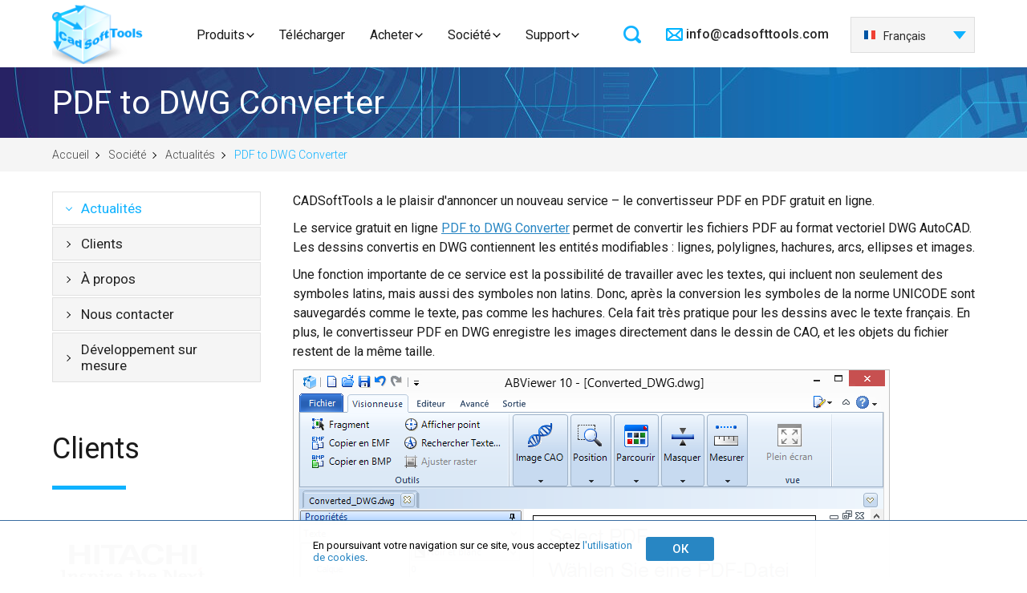

--- FILE ---
content_type: text/html; charset=UTF-8
request_url: https://fr.cadsofttools.com/company/news/pdf-to-dwg-converter/
body_size: 7401
content:
<!DOCTYPE html>
<html lang="fr">
<head>
    <base href="https://fr.cadsofttools.com/">
    <meta charset="utf-8">
    <title>PDF to DWG Converter</title>
<meta name="description" content="">
<meta name="keywords" content="">
<link rel="alternate" hreflang="en" href="https://cadsofttools.com/company/news/pdf-to-dwg-converter/">
<link rel="alternate" hreflang="de" href="https://cadsofttools.de/company/news/pdf-to-dwg-converter/">
<link rel="alternate" hreflang="fr" href="https://fr.cadsofttools.com/company/news/pdf-to-dwg-converter/">
<link rel="alternate" hreflang="ru" href="https://cadsofttools.ru/company/news/pdf-to-dwg-converter/">
<link rel="alternate" hreflang="es" href="https://es.cadsofttools.com/company/news/pdf-to-dwg-converter/">
<link rel="alternate" hreflang="pt" href="https://br.cadsofttools.com/company/news/pdf-to-dwg-converter/">
<link rel="alternate" hreflang="nl" href="https://nl.cadsofttools.com/company/news/pdf-to-dwg-converter/">
<link rel="alternate" hreflang="it" href="https://it.cadsofttools.com/company/news/pdf-to-dwg-converter/">
<link rel="alternate" hreflang="ja" href="https://jp.cadsofttools.com/company/news/pdf-to-dwg-converter/">
<link rel="alternate" hreflang="ko" href="https://kr.cadsofttools.com/company/news/pdf-to-dwg-converter/">
<link rel="alternate" hreflang="zh-Hans" href="https://cn.cadsofttools.com/company/news/pdf-to-dwg-converter/">
    <!-- Meta, title, CSS, favicons, etc. -->
    <meta http-equiv="X-UA-Compatible" content="IE=edge">
    <meta name="viewport" content="width=device-width, initial-scale=1">
    <meta name='yandex-verification' content='488880e1cee7f0ca' />
    <meta name="referrer" content="no-referrer-when-downgrade">
    
    <!-- favicon -->
    <link rel="apple-touch-icon" sizes="180x180" href="/img/favicon/apple-touch-icon.png?v=47xwblnX47">
    <link rel="icon" type="image/png" sizes="32x32" href="/img/favicon/favicon-32x32.png?v=47xwblnX47">
    <link rel="icon" type="image/png" sizes="16x16" href="/img/favicon/favicon-16x16.png?v=47xwblnX47">
    <link rel="manifest" href="/img/favicon/site.webmanifest?v=47xwblnX47">
    <link rel="mask-icon" href="/img/favicon/safari-pinned-tab.svg?v=47xwblnX47" color="#006ac6">
    <link rel="shortcut icon" href="/img/favicon/favicon.ico?v=47xwblnX47">
    <meta name="msapplication-TileColor" content="#2d89ef">
    <meta name="msapplication-TileImage" content="/img/favicon/mstile-144x144.png?v=47xwblnX47">
    <meta name="theme-color" content="#ffffff">

    <!-- Dial Styles 

    <link rel="stylesheet" href="/tmpl2/css/style-dial.css">-->

    <!-- Google Tag Manager -->
<script>(function(w,d,s,l,i){w[l]=w[l]||[];w[l].push({'gtm.start':
new Date().getTime(),event:'gtm.js'});var f=d.getElementsByTagName(s)[0],
j=d.createElement(s),dl=l!='dataLayer'?'&l='+l:'';j.async=true;j.src=
'https://www.googletagmanager.com/gtm.js?id='+i+dl;f.parentNode.insertBefore(j,f);
})(window,document,'script','dataLayer','GTM-P3CQHB3');</script>
<!-- End Google Tag Manager -->
    <!-- Styles -->
    <link rel="stylesheet" href="/tmpl/css/slick.css">
    <link rel="stylesheet" href="/tmpl/css/slick-theme.css">
    <link rel="stylesheet" href="/tmpl/css/fonts.css">
    <link rel="stylesheet" href="/tmpl/css/normalize.css">
    <link rel="stylesheet" href="/tmpl/css/owl.carousel.min.css">
    <!--<link rel="stylesheet" href="/tmpl2/css/popup.css?v=1308214s">-->
    <link rel="stylesheet" href="/tmpl2/css/style.css?v=0811227">
    <link rel="stylesheet" href="/tmpl/css/media.css?v=0811227">
    <link rel="stylesheet" type="text/css" href="/tmpl/css/jquery.lightbox-0.5.css" media="screen">

    <!-- <link rel="stylesheet" href="/tmpl2/css/style-fix.css"> -->

    <img src="https://cadsofttools.com/assets/setkookie.php?lang=fr" style="display:none;" /><img src="https://cadsofttools.ru/assets/setkookie.php?lang=fr" style="display:none;" /><img src="https://cadsofttools.de/assets/setkookie.php?lang=fr" style="display:none;" /><img src="https://nl.cadsofttools.com/assets/setkookie.php?lang=fr" style="display:none;" /><img src="https://fr.cadsofttools.com/assets/setkookie.php?lang=fr" style="display:none;" /><img src="https://es.cadsofttools.com/assets/setkookie.php?lang=fr" style="display:none;" /><img src="https://it.cadsofttools.com/assets/setkookie.php?lang=fr" style="display:none;" /><img src="https://br.cadsofttools.com/assets/setkookie.php?lang=fr" style="display:none;" /><img src="https://kr.cadsofttools.com/assets/setkookie.php?lang=fr" style="display:none;" /><img src="https://jp.cadsofttools.com/assets/setkookie.php?lang=fr" style="display:none;" /><img src="https://cn.cadsofttools.com/assets/setkookie.php?lang=fr" style="display:none;" />
<!-- cb: 0-->
</head>
<body>
<!-- Google Tag Manager (noscript) -->
<noscript><iframe src="https://www.googletagmanager.com/ns.html?id=GTM-P3CQHB3"
height="0" width="0" style="display:none;visibility:hidden"></iframe></noscript>
<!-- End Google Tag Manager (noscript) -->
<div class="cookies" id="cookies" style="display: none; position: fixed; font-size: small;">
    <div class="container">
        <p>En poursuivant votre navigation sur ce site, vous acceptez <a style="text-decoration: none;" href="/documents/privacy-policy/" target="_blank" data-ss1527168985="1">l&apos;utilisation de cookies</a>.</p>
        <button class="formbutton" onclick="onCookieAgree()">ОК</button>
    </div>
</div>

<header class="header">
    <div class="container">
        <div class="header_cont">
            <div class="logo"><a href="/"></a></div>
            <div class="menu">
                <div class="search">
<form action="search/" method="get" id="search" style="right:0px;" autocomplete="off">
    <input type="search" name="search" value="" placeholder="Rechercher">
</form>    
</div>
<div class="menu_block">
    <div class="button">
        <span></span><span></span><span></span><p>Menu</p>
    </div>
    <ul>
        <li>
			<a class="menu_drop_button drop_link " href="products/">Produits</a>
            <div class="drop_product">
                <div class="drop_product_block">
                    <div class="drop_product_title"><img src="/tmpl/pics/drop_product_title_img1.png" alt="applications logo"> Applications</div>
                    <ul>
                        <li><a href="products/abviewer/">ABViewer</a></li>
						<li><a href="products/inventory/">Inventory</a></li>
						<li><a href="products/evacuation-plan/">Evacuation</a></li>
						<li><a href="products/dxf-dwg-g-code/">DWG/DXF en G-code</a></li>
						<li><a href="products/cst-cad-navigator/">CST CAD Navigator</a></li>
                    </ul>
                    <div class="drop_product_title"><img src="/tmpl/pics/drop_product_title_img2.png" alt="web applications logo"> Applications web</div>
                    <ul>
                        <li><a href="https://sharecad.org">ShareCAD</a></li>
						<li><a href="pdf-to-dwg-online/">Convertisseur PDF en DWG</a></li>
                    </ul>
                </div>
                <div class="drop_product_block">
                    <div class="drop_product_title"><img src="/tmpl/pics/drop_product_title_img3.png" alt="SDK logo"> SDK</div>
                    <ul>
                        <li><a class="sdk" href="products/how-to-choose-dwg-sdk/">Choix de SDK</a></li>
                    </ul>
                    <ul>
                        <li><a href="products/cad-vcl-enterprise/">CAD VCL Multiplatform</a></li>
						<li><a href="products/cad-dll/">CAD DLL</a></li>
						<li><a href="products/libcadso/">libcad.so</a></li>
						<li><a href="products/cad-net/">CAD .NET</a></li>
						<li><a href="products/web-cad-sdk/">Web CAD SDK</a></li>
						<li><a href="products/dxf-export-java/">DXF Export Java</a></li>
                    </ul>
                </div>
                <div class="drop_product_block">
                    <div class="drop_product_title"><img src="/tmpl/pics/drop_product_title_img4.png" alt="ActiveX logo"> ActiveX</div>
                    <ul>
                        <li><a href="products/cadeditorx/">CADEditorX</a></li>
						<li><a href="products/cadviewx/">CADViewX</a></li>
                    </ul>
                    <div class="drop_product_title"><img src="/tmpl/pics/drop_product_title_img5.png" alt="plugins logo"> Plugins</div>
                    <ul>
                        <li><a href="products/plugins-for-3d-party-programs/">Plugins pour les logiciels tiers</a></li>
						<li><a href="products/cad-view-plugin-for-total-commander/">CAD View Plugin pour Total Commander</a></li>
                    </ul>
                </div>
            </div>
        </li>
        <li><a  href="downloads/">Télécharger</a></li>
        <li class="arrow"><a class="menu_drop_button drop_link " href="order/">Acheter</a>
			<div class="drop_company">
				<ul>
					<li><a href="order/">Acheter</a></li>
					<li><a href="order/resellers/">Revendeurs</a></li>
				</ul>
			</div>
		</li>
        <li class="arrow">
            <a class="menu_drop_button drop_link active" href="company/about/">Société</a>
            <div class="drop_company">
                <ul>
					<li><a href="company/news/">Actualités</a></li>
					<li><a href="company/clients/">Clients</a></li>
					<li><a href="company/about/">À propos</a></li>
					<li><a href="custom-development/">Développement sur mesure</a></li>
					<li><a href="company/contacts/">Nous contacter</a></li>
				</ul>
            </div>
        </li>
        <li class="arrow">
			<a style="margin-right:0px;" class="menu_drop_button drop_link " href="support/">Support</a>
			<div class="drop_company">
				<ul>
					<li><a href="support/">Support</a></li>
					<li><a href="faq/">FAQ</a></li>
					<!--<li><a href="https://cadsofttools.com/forum/">Forum</a></li>-->
				</ul>
			</div>
		</li>
    </ul>
</div>
            </div>
            <div class="header_data">
                <div class="header_data_block">
                    <div class="header_data_block_button"></div>
                    <div class="header_mail">
                        <a href="mailto:info@cadsofttools.com">info@cadsofttools.com</a>
                    </div>
                    <div class="header_phone">
                       <a href="tel:+33 0800-915939">+33 0800-915939</a>
                    </div>
                </div>
                <div class="header_leng"><ul><!-- test99:  --><li><a href="https://cadsofttools.com/company/news/pdf-to-dwg-converter/"><img src="/tmpl/pics/lang-en.png" alt="English">English</a></li><li><a href="https://cadsofttools.de/company/news/pdf-to-dwg-converter/"><img src="/tmpl/pics/lang-de.png" alt="Deutsch">Deutsch</a></li><li class="active"><a href="https://fr.cadsofttools.com/company/news/pdf-to-dwg-converter/"><img src="/tmpl/pics/lang-fr.png" alt="Français">Français</a></li><li><a href="https://jp.cadsofttools.com/company/news/pdf-to-dwg-converter/"><img src="/tmpl/pics/lang-ja.png" alt="日本語">日本語</a></li><li><a href="https://es.cadsofttools.com/company/news/pdf-to-dwg-converter/"><img src="/tmpl/pics/lang-es.png" alt="Español">Español</a></li><li><a href="https://it.cadsofttools.com/company/news/pdf-to-dwg-converter/"><img src="/tmpl/pics/lang-it.png" alt="Italiano">Italiano</a></li><li><a href="https://kr.cadsofttools.com/company/news/pdf-to-dwg-converter/"><img src="/tmpl/pics/lang-ko.png" alt="한국어">한국어</a></li><li><a href="https://nl.cadsofttools.com/company/news/pdf-to-dwg-converter/"><img src="/tmpl/pics/lang-nl.png" alt="Nederlands">Nederlands</a></li><li><a href="https://br.cadsofttools.com/company/news/pdf-to-dwg-converter/"><img src="/tmpl/pics/lang-br.png" alt="Português">Português</a></li><li><a href="https://cn.cadsofttools.com/company/news/pdf-to-dwg-converter/"><img src="/tmpl/pics/lang-cn.png" alt="中国">中国</a></li><!-- test company/news/pdf-to-dwg-converter/ --></ul></div>
            </div>
            
                            <div class="header-burger dialwebdontfixit">
                   <span></span>
                   <span></span>
                   <span></span>
                   <div class="header-burger__name">
                       Menu
                   </div>
                </div>
                <div class="header-mobile">
                   <div class="header-mobile__wrapper">
                       <div class="header-mobile__close-button">

                       </div>
                       <nav class="header-mobile__navigation">
                           <ul class="header-mobile__list">
                               <li class="header-mobile__item">
                                   <a href="products/" class="header-mobile__title header-mobile__toggle">Produits</a>
                                   <ul class="header-mobile__list-second">
                                       <li class="header-mobile__item-second">
                                           <span class="header-mobile__subtitle header-mobile__toggle">Applications</span>
                                           <ul class="header-mobile__sublist">
                                               <li class="header-mobile__subitem">
                                                   <a href="products/abviewer/" class="header-mobile__sublink link">ABViewer</a>
                                               </li>
                                               <li class="header-mobile__subitem">
                                                   <a href="products/inventory/" class="header-mobile__sublink link">Inventory</a>
                                               </li>
                                               <li class="header-mobile__subitem">
                                                   <a href="products/evacuation-plan/" class="header-mobile__sublink link">Evacuation</a>
                                               </li>
                                               <li class="header-mobile__subitem">
                                                   <a href="products/dxf-dwg-g-code/" class="header-mobile__sublink link">DWG/DXF en G-code</a>
                                               </li>
                                                <li class="header-mobile__subitem">
                                                   <a href="products/cst-cad-navigator/" class="header-mobile__sublink link">CST CAD Navigator</a>
                                               </li>
                                           </ul>
                                       </li>
                                       <li class="header-mobile__item-second">
                                           <span class="header-mobile__subtitle header-mobile__toggle">Applications web</span>
                                           <ul class="header-mobile__sublist">
                                               <li class="header-mobile__subitem">
                                                   <a href="https://sharecad.org" class="header-mobile__sublink link">ShareCAD</a>
                                               </li>
                                               <li class="header-mobile__subitem">
                                                   <a href="pdf-to-dwg-online/" class="header-mobile__sublink link">Convertisseur PDF en DWG</a>
                                               </li>
                                           </ul>
                                       </li>
                                       <li class="header-mobile__item-second">
                                           <span class="header-mobile__subtitle header-mobile__toggle">SDK</span>
                                           <ul class="header-mobile__sublist">
                                               <li class="header-mobile__subitem">
                                                   <a href="products/how-to-choose-dwg-sdk/" class="header-mobile__sublink link">Choix de SDK</a>
                                               </li>
                                               <li class="header-mobile__subitem">
                                                   <a href="products/cad-vcl-enterprise/" class="header-mobile__sublink link">CAD VCL Multiplatform</a>
                                               </li>
                                               <li class="header-mobile__subitem">
                                                   <a href="products/cad-dll/" class="header-mobile__sublink link">CAD DLL</a>
                                               </li>
                                               <li class="header-mobile__subitem">
                                                   <a href="products/cad-net/" class="header-mobile__sublink link">CAD .NET</a>
                                               </li>
                                               <li class="header-mobile__subitem">
                                                   <a href="products/web-cad-sdk/" class="header-mobile__sublink link">Web CAD SDK</a>
                                               </li>
                                               <li class="header-mobile__subitem">
                                                   <a href="products/dxf-export-java/" class="header-mobile__sublink link">DXF Export Java</a>
                                               </li>
                                           </ul>
                                       </li>
                                       <li class="header-mobile__item-second">
                                           <span class="header-mobile__subtitle header-mobile__toggle">ActiveX</span>
                                           <ul class="header-mobile__sublist">
                                               <li class="header-mobile__subitem">
                                                   <a href="products/cadeditorx/" class="header-mobile__sublink link">CADEditorX</a>
                                               </li>
                                               <li class="header-mobile__subitem">
                                                   <a href="products/cadviewx/" class="header-mobile__sublink link">CADViewX</a>
                                               </li>
                                           </ul>
                                       </li>
                                       <li class="header-mobile__item-second">
                                           <span class="header-mobile__subtitle header-mobile__toggle">Plugins</span>
                                           <ul class="header-mobile__sublist">
                                               <li class="header-mobile__subitem">
                                                   <a href="products/plugins-for-3d-party-programs/" class="header-mobile__sublink link">Plugins pour les logiciels tiers</a>
                                               </li>
                                               <li class="header-mobile__subitem">
                                                   <a href="products/cad-view-plugin-for-total-commander/" class="header-mobile__sublink link">CAD View Plugin pour Total Commander</a>
                                               </li>
                                           </ul>
                                       </li>
                                   </ul>
                               </li>
                               <li class="header-mobile__item">
                                   <a href="downloads/" class="header-mobile__title">Télécharger</a>
                               </li>
                               <li class="header-mobile__item">
                                   <a href="order/" class="header-mobile__title header-mobile__toggle">Acheter</a>
                                   <ul class="header-mobile__sublist">
                                       <li class="header-mobile__subitem">
                                           <a href="order/" class="header-mobile__sublink link">Acheter</a>
                                       </li>
                                       <li class="header-mobile__subitem">
                                           <a href="order/resellers/" class="header-mobile__sublink link">Revendeurs</a>
                                       </li>
                                   </ul>
                               </li>
                               <li class="header-mobile__item">
                                   <a href="company/about/" class="header-mobile__title header-mobile__toggle">Société</a>
                                   <ul class="header-mobile__sublist">
                                       <li class="header-mobile__subitem">
                                           <a href="company/news/" class="header-mobile__sublink link">Actualités</a>
                                       </li>
                                       <li class="header-mobile__subitem">
                                           <a href="company/clients/" class="header-mobile__sublink link">Clients</a>
                                       </li>
                                       <li class="header-mobile__subitem">
                                           <a href="company/about/" class="header-mobile__sublink link">À propos</a>
                                       </li>
                                       <li class="header-mobile__subitem">
                                           <a href="custom-development/" class="header-mobile__sublink link">Développement sur mesure</a>
                                       </li>
                                       <li class="header-mobile__subitem">
                                           <a href="company/contacts/" class="header-mobile__sublink link">Nous contacter</a>
                                       </li>
                                   </ul>
                               </li>
                               <li class="header-mobile__item">
                                   <a href="support/" class="header-mobile__title header-mobile__toggle">Support</a>
                                   <ul class="header-mobile__sublist">
                                       <li class="header-mobile__subitem">
                                           <a href="support/" class="header-mobile__sublink link">Support</a>
                                       </li>
                                       <li class="header-mobile__subitem">
                                           <a href="faq/" class="header-mobile__sublink link">FAQ</a>
                                       </li>
                                       <!--<li class="header-mobile__subitem">
                                           <a href="https://cadsofttools.com/forum/" class="header-mobile__sublink link">Forum</a>
                                       </li>-->
                                   </ul>
                               </li>
                           </ul>
                       </nav>
                   </div>
                </div>

        </div>
    </div>
</header>

<section class="slide_product_title top-work5">
    <div class="container">
        <h1 class="product_pages_title">PDF to DWG Converter</h1>
    </div>
    <div class="crumbs ">
        <div class="container">
            
<ul class="crumbnew"><li class="breadcrumb-item"><a rel="nofollow" href="/">Accueil</a></li>
<li class="breadcrumb-item"><a href="company/">Société</a></li>
<li class="breadcrumb-item"><a href="company/news/">Actualités</a></li>
<li class="breadcrumb-item active"><span>PDF to DWG Converter</span></li></ul>
<!-- fr -->
        </div>
    </div>
</section>


<section class="slide_product_cont">
    <div class="container">
        <div class="product_pages_block">
            <div class="left_side">
                <div class="left_menu">
    <div class="left_menu_button">
        <span></span><span></span><span></span>
    </div>
    <ul>
        <li class="first active current_page_item"><a href="company/news/">Actualités</a></li>
<li><a href="company/clients/">Clients</a></li>
<li><a href="company/about/">À propos</a></li>
<li><a href="company/contacts/">Nous contacter</a></li>
<li class="last"><a href="custom-development/">Développement sur mesure</a></li>

    </ul>
</div>
                
                <!--<div style="margin:50px 0px 7px; color:#a0a0a0;">Nos clients:</div><div style="margin-bottom: 20px;" align="center"><img id="slide_show" src="images/clients/pg.png" alt="Nos clients" /></div>-->
                <div class="left_clients">
                    <div class="title">Clients</div>
                    <ul>
                        <li><img id="slide_show" src="images/clients/hitachi.png" alt="CADSoftTools clients" /></li>
                    </ul>
                    <ul>
                  
                    </ul>
              
                </div>
            </div>
            <div class="product_pages_cont">
                <div class="product_pages_title">PDF to DWG Converter</div>
                <p>CADSoftTools a le plaisir d'annoncer un nouveau service – le convertisseur PDF en PDF gratuit en ligne.</p>
<p>Le service gratuit en ligne <a href="pdf-to-dwg-online/">PDF to DWG Converter</a> permet de convertir les fichiers PDF au format vectoriel DWG AutoCAD. Les dessins convertis en DWG contiennent les entités modifiables : lignes, polylignes, hachures, arcs, ellipses et images.</p>
<p>Une fonction importante de ce service est la possibilité de travailler avec les textes, qui incluent non seulement des symboles latins, mais aussi des symboles non latins. Donc, après la conversion les symboles de la norme UNICODE sont sauvegardés comme le texte, pas comme les hachures. Cela fait très pratique pour les dessins avec le texte français. En plus, le convertisseur PDF en DWG enregistre les images directement dans le dessin de CAO, et les objets du fichier restent de la même taille.</p>
<p><img title="Le texte dans le fichier DWG converti" src="images/news/2015-06-05/FR.png" alt="Convertisseur PDF en DWG en ligne" width="744" height="676" /></p>
<p>Le convertissuer PDF en DWG gratuit permet de convertir jusqu'à deux fichiers par jour. La taille maximale de fichier doit être jusqu'à 3 Mo.</p>
<p>Essayez un peu le nouveau service <strong>PDF to DWG Converter</strong> par cliquer sur le lien suivant <a href="pdf-to-dwg-online/">http://fr.cadsofttools.com/pdf-to-dwg-online/</a></p>
            </div>
        </div>
    </div>
</section>
<script type="text/javascript">
var imgs = ["images/clients/pg.png","images/clients/samsung.png","images/clients/shell.png","images/clients/swisscom.png","images/clients/lg.png","images/clients/siemens.png","images/clients/hitachi.png","images/clients/emerson.png","images/clients/boeing.png"];

var n=0;
time=250;
play=setInterval("chgImg(0)", 5000);

function chgImg(number) {
if (number!=0) n=number-2;
 $('#slide_show').fadeOut(time, function() {    //для картинок
  $(this).attr('src', imgs[n]).fadeIn(time);
 });

 //$('#slide_text').fadeOut(time, function() {     $(this).html(text[n]).fadeIn(time); });

n++;
if (n>=imgs.length) n=0;
}
</script>




<footer>
    <div class="container">
        <div class="footer_cont">
            <div class="footer_menu">
                <div class="footer_menu_block">
                    <div class="footer_menu_title">Applications</div>
                    <ul>
                        <li><a href="products/abviewer/">ABViewer</a></li>
                        <li><a href="products/cst-cad-navigator/">CST CAD Navigator</a></li>
						<li><a href="products/inventory/">Inventory</a></li>
						<li><a href="products/evacuation-plan/">Evacuation</a></li>
                    </ul>
                    <div class="footer_menu_title">Applications web</div>
                    <ul>
                        <li><a href="https://sharecad.org">ShareCAD</a></li>
						<li><a href="products/web-cad-sdk/">Web CAD SDK</a></li>
						<li><a href="pdf-to-dwg-online/">Convertisseur PDF en DWG</a></li>
                    </ul>
                </div>
                <div class="footer_menu_block">
                    <div class="footer_menu_title">Pour développeurs</div>
                    <ul>
                        <li><a href="products/cad-vcl-enterprise/">CAD VCL Multiplatform</a></li>
						<li><a href="products/cad-net/">CAD .NET</a></li>
						<li><a href="products/cad-dll/">CAD DLL</a></li>
						<li><a href="products/cadeditorx/">CADEditorX</a></li>
						<li><a href="products/cadviewx/">CADViewX</a></li>
						<li><a href="products/dxf-export-java/">DXF Export Java</a></li>
                    </ul>
                </div>
                <div class="footer_menu_block">
                    <div class="footer_menu_title">Plugins</div>
                    <ul>
                        <li><a href="products/plugins-for-3d-party-programs/">Tous les plugins</a></li>
						<li><a href="products/cad-view-plugin-for-total-commander/">CAD View Plugin</a></li>
                    </ul>
                    <div class="footer_menu_title">Plus</div>
                    <ul>
                        <li><a href="https://www.pltviewer.com/">PLT Viewer</a></li>
						<li><a href="https://3d-viewers.com/step-viewer.html">STEP Viewer</a></li>
						<li><a href="https://3d-viewers.com/iges-viewer.html">IGES Viewer</a></li>
						<li><a href="license-agreements/">EULA</a></li>
                    </ul>
                </div>
                <div class="footer_menu_block">
                    <div class="footer_menu_title">Société</div>
                    <ul>
                        <li><a href="company/about/">À propos</a></li>
						<li><a href="company/contacts/">Nous contacter</a></li>
						<li><a href="company/news/">Actualités</a></li>
						<li><a href="documents/copyrights/">Droit d&apos;auteur</a></li>
						<li><a href="documents/privacy-policy/">Confidentialité</a></li>
						<li><a href="support/">Support</a></li>
						<li><a href="custom-development/">Développement sur mesure</a></li>
                    </ul>
                </div>
            </div>
            <div class="footer_contact">
                <div class="footer_contact_title">Nous contacter</div>

                <div class="footer_phone">
                  <a href="tel:+33 0800-915939">+33 0800-915939</a>
                </div>
                <div class="footer_mail"><a href="mailto:info@cadsofttools.com">info@cadsofttools.com</a></div>
                <div class="footer_mail"><a href="mailto:support@cadsofttools.com">support@cadsofttools.com</a></div>
                <div class="footer_social">
                  <ul>
                    
                    <!--<li><a class="f" href="https://www.facebook.com/cadsofttools/" target="_blank"></a></li>-->
                    <li><a class="yt" href="https://www.youtube.com/c/Cadsofttools/featured" target="_blank"></a></li>
                  </ul>
                </div>
                <div class="footer_lang"><ul><!-- test99:  --><li><a href="https://cadsofttools.com/company/news/pdf-to-dwg-converter/"><img src="/tmpl/pics/lang-en.png" alt="English">English</a></li><li><a href="https://cadsofttools.de/company/news/pdf-to-dwg-converter/"><img src="/tmpl/pics/lang-de.png" alt="Deutsch">Deutsch</a></li><li class="active"><a href="https://fr.cadsofttools.com/company/news/pdf-to-dwg-converter/"><img src="/tmpl/pics/lang-fr.png" alt="Français">Français</a></li><li><a href="https://jp.cadsofttools.com/company/news/pdf-to-dwg-converter/"><img src="/tmpl/pics/lang-ja.png" alt="日本語">日本語</a></li><li><a href="https://es.cadsofttools.com/company/news/pdf-to-dwg-converter/"><img src="/tmpl/pics/lang-es.png" alt="Español">Español</a></li><li><a href="https://it.cadsofttools.com/company/news/pdf-to-dwg-converter/"><img src="/tmpl/pics/lang-it.png" alt="Italiano">Italiano</a></li><li><a href="https://kr.cadsofttools.com/company/news/pdf-to-dwg-converter/"><img src="/tmpl/pics/lang-ko.png" alt="한국어">한국어</a></li><li><a href="https://nl.cadsofttools.com/company/news/pdf-to-dwg-converter/"><img src="/tmpl/pics/lang-nl.png" alt="Nederlands">Nederlands</a></li><li><a href="https://br.cadsofttools.com/company/news/pdf-to-dwg-converter/"><img src="/tmpl/pics/lang-br.png" alt="Português">Português</a></li><li><a href="https://cn.cadsofttools.com/company/news/pdf-to-dwg-converter/"><img src="/tmpl/pics/lang-cn.png" alt="中国">中国</a></li><!-- test company/news/pdf-to-dwg-converter/ --></ul></div>
            </div>
        </div>
    </div>
    <div class="footer_copy">
        <div class="container">
            <div class="footer_copy_block">
                <p><a href="sitemap/">Plan du site</a> | © 2001-2026 CADSoftTools. Tous droits réservés.</p>
            </div>
        </div>
    </div>
</footer>
<!-- Scripts -->


<script type="text/javascript" src="/tmpl/js/jquery-1.11.3.min.js"></script>
<!--script type="text/javascript" src="/tmpl/js/jquery-3.2.1.min.js"></script-->
<script src="/tmpl/js/slick.js"></script>
<script src="/tmpl/js/main2.js"></script>
<script src="/tmpl/js/owl.carousel.min.js"></script>

<script type="text/javascript" src="/tmpl/js/jquery.lightbox-0.5.js"></script>
<script src="/tmpl/js/main.js"></script>

<script src="/tmpl2/js/mobilemenu.js"></script>


	




<!-- BEGIN JIVOSITE CODE {literal} -->
<script type='text/javascript'>
function initJivoSite() { var widget_id = 'kJFRExzWQ0';
var s = document.createElement('script'); s.type = 'text/javascript'; s.async = true; s.src = '//code.jivosite.com/script/widget/'+widget_id; var ss = document.getElementsByTagName('script')[0]; ss.parentNode.insertBefore(s, ss);};</script>
<!-- {/literal} END JIVOSITE CODE -->

<script>
	setTimeout(function() {
	    initJivoSite();

	    setInterval(function() {
            var lce = document.getElementById("livechat-full");
    		if (document.getElementById("jivo_chat_widget_offline")){
    			var elm = document.getElementById("jivo_top_wrap");
    			if (elm) {
    				$(elm).css("display", "none");
    				clearInterval(timerId);
    			}
    			if (lce)
    				$(lce).css("display", "block");
    		} else {
    			if (lce) {
    				$(lce).css("display", "none");
    			    //console.log("lce hide");
    				//clearInterval(timerId);
    			}
    		}
    	}, 100);
	}, 3000);
</script>



<!-- BEGIN YandexMetrika CODE -->

<script type="text/javascript">
   var yaParams = {DOWNLOAD_DLL: ""};
</script>

<!-- END YandexMetrika CODE -->


<!-- Yandex.Metrika counter -->
<script type="text/javascript">
    yaCounter24836738 = window.yaCounter24836738 || false;
</script>
<!-- /Yandex.Metrika counter -->


<script type="text/javascript" src="/tmpl2/js/popup.js"></script>
<script type="text/javascript" src="cookies.js"></script>

<script type="text/javascript">
    if (!getCookie('user_cookie_consent')) {
        cookies.style.display = 'inline-flex';
    }
    
    function onCookieAgree() {
        cookies.style.display = 'none';
        setCookie('user_cookie_consent', 1, {expires: 2147483647, path: '/'})
    }
    
    cstPopup = window.cstPopup || {};
    
    cstPopup.text1 = " Attendez ! Est-ce que vous voulez profiter d’une remise de 10% ?";
    cstPopup.text2 = " Saisissez le code <b>ABV-PROMO</b> dans votre panier pour activer la remise";
</script>
</body>
</html>